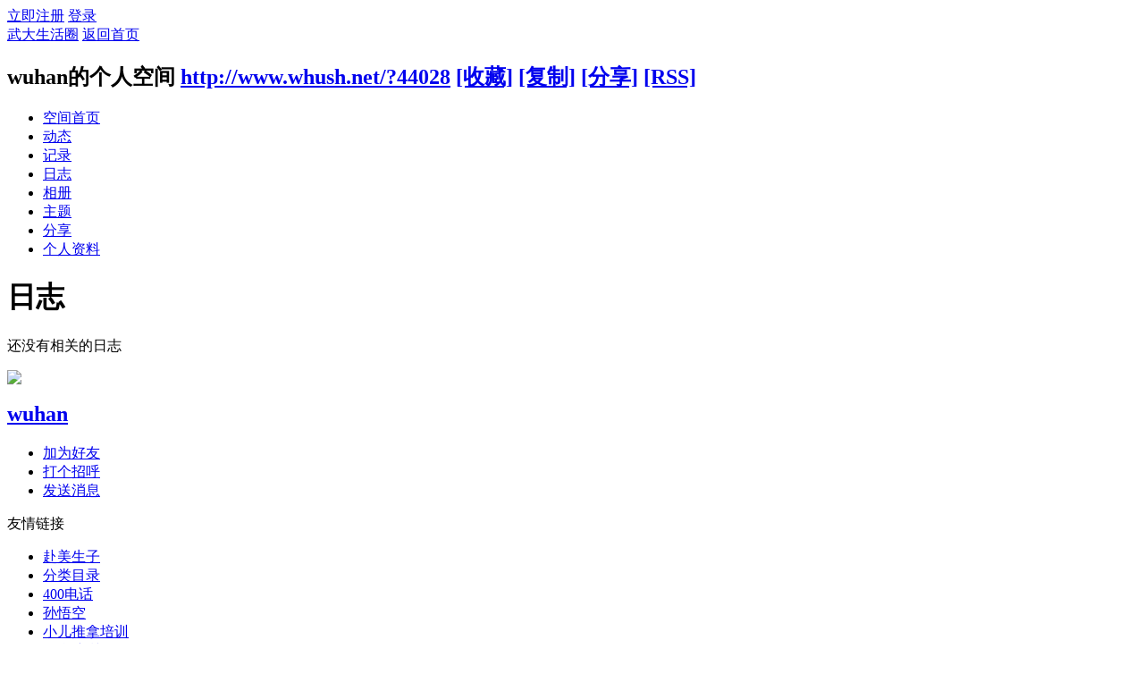

--- FILE ---
content_type: text/html; charset=utf-8
request_url: http://www.whush.net/home.php?mod=space&uid=44028&do=blog&view=me&from=space
body_size: 4049
content:
<!DOCTYPE html PUBLIC "-//W3C//DTD XHTML 1.0 Transitional//EN" "http://www.w3.org/TR/xhtml1/DTD/xhtml1-transitional.dtd">
<html xmlns="http://www.w3.org/1999/xhtml">
<head>
<meta http-equiv="Content-Type" content="text/html; charset=utf-8" />
<title>wuhan的日志 -  武大生活圈 -  whubbs!</title>

<meta name="keywords" content="wuhan的日志" />
<meta name="description" content="wuhan的日志 ,武大生活圈" />
<meta name="generator" content="Discuz! X3.4" />
<meta name="author" content="Discuz! Team and Comsenz UI Team" />
<meta name="copyright" content="2001-2017 Comsenz Inc." />
<meta name="MSSmartTagsPreventParsing" content="True" />
<meta http-equiv="MSThemeCompatible" content="Yes" />
<base href="http://www.whush.net/" /><link rel="stylesheet" type="text/css" href="data/cache/style_3_common.css?YbY" /><link rel="stylesheet" type="text/css" href="data/cache/style_3_home_space.css?YbY" /><script type="text/javascript">var STYLEID = '3', STATICURL = 'static/', IMGDIR = 'static/image/common', VERHASH = 'YbY', charset = 'utf-8', discuz_uid = '0', cookiepre = '14k9_2132_', cookiedomain = '', cookiepath = '/', showusercard = '1', attackevasive = '0', disallowfloat = '', creditnotice = '1|威望|,2|金钱|,3|贡献|', defaultstyle = '', REPORTURL = 'aHR0cDovL3d3dy53aHVzaC5uZXQvaG9tZS5waHA/bW9kPXNwYWNlJnVpZD00NDAyOCZkbz1ibG9nJnZpZXc9bWUmZnJvbT1zcGFjZQ==', SITEURL = 'http://www.whush.net/', JSPATH = 'data/cache/', CSSPATH = 'data/cache/style_', DYNAMICURL = '';</script>
<script src="data/cache/common.js?YbY" type="text/javascript"></script>
<script src="data/cache/home.js?YbY" type="text/javascript"></script>
<link rel="stylesheet" type="text/css" href='data/cache/style_3_css_space.css?YbY' />
<link id="style_css" rel="stylesheet" type="text/css" href="static/space/t1/style.css?YbY">
<style id="diy_style"></style>
</head>

<body id="space" onkeydown="if(event.keyCode==27) return false;">
<div id="append_parent"></div>
<div id="ajaxwaitid"></div>


<div id="toptb" class="cl">
<div class="y">
<a href="member.php?mod=register">立即注册</a>
<a href="member.php?mod=logging&amp;action=login" onclick="showWindow('login', this.href)">登录</a>
</div>
<div class="z">
<a href="./" title="武大生活圈" class="xw1">武大生活圈</a>
<a href="http://www.whush.net/home.php?mod=space&amp;do=home" id="navs" class="showmenu" onmouseover="showMenu(this.id);">返回首页</a>
</div>
</div>
<div id="hd" class="wp cl">

<h2 id="spaceinfoshow"><strong id="spacename" class="mbn">
wuhan的个人空间</strong>
<span class="xs0 xw0">
<a id="domainurl" href="http://www.whush.net/?44028" onclick="setCopy('http://www.whush.net/?44028', '空间地址复制成功');return false;">http://www.whush.net/?44028</a>
<a href="javascript:;" onclick="addFavorite(location.href, document.title)">[收藏]</a>
<a id="domainurl" href="http://www.whush.net/?44028" onclick="setCopy('http://www.whush.net/?44028', '空间地址复制成功');return false;">[复制]</a>
<a id="share_space" href="home.php?mod=spacecp&amp;ac=share&amp;type=space&amp;id=44028" onclick="showWindow(this.id, this.href, 'get', 0);">[分享]</a>
<a href="http://www.whush.net/home.php?mod=rss&amp;uid=44028">[RSS]</a>
</span>
<span id="spacedescription" class="xs1 xw0 mtn"></span>
</h2><div id="nv">
<ul>
<li><a href="http://www.whush.net/home.php?mod=space&amp;uid=44028&amp;do=index">空间首页</a></li>
<li><a href="http://www.whush.net/home.php?mod=space&amp;uid=44028&amp;do=home&amp;view=me&amp;from=space">动态</a></li>
<li><a href="http://www.whush.net/home.php?mod=space&amp;uid=44028&amp;do=doing&amp;view=me&amp;from=space">记录</a></li>
<li><a href="http://www.whush.net/home.php?mod=space&amp;uid=44028&amp;do=blog&amp;view=me&amp;from=space">日志</a></li>
<li><a href="http://www.whush.net/home.php?mod=space&amp;uid=44028&amp;do=album&amp;view=me&amp;from=space">相册</a></li>
<li><a href="http://www.whush.net/home.php?mod=space&amp;uid=44028&amp;do=thread&amp;view=me&amp;from=space">主题</a></li>
<li><a href="http://www.whush.net/home.php?mod=space&amp;uid=44028&amp;do=share&amp;view=me&amp;from=space">分享</a></li>
<li><a href="http://www.whush.net/home.php?mod=space&amp;uid=44028&amp;do=profile">个人资料</a></li>
</ul>
</div></div>

<ul id="navs_menu" class="p_pop topnav_pop" style="display:none;">                <li id="mn_portal" ><a href="http://www.whush.net/portal.php" hidefocus="true" title="Portal"  >关于武大<span>Portal</span></a></li>                <li id="mn_forum" ><a href="http://www.whush.net/forum.php" hidefocus="true" title="BBS"  >武大生活圈<span>BBS</span></a></li>                <li id="mn_Nbdeb" ><a href="http://www.whush.net/forum-61-1.html" hidefocus="true"  >武大招新帖</a></li>                <li id="mn_P6" ><a href="http://www.whush.net/wudaxinwen/" hidefocus="true"  >武大新闻</a></li>                <li id="mn_P3" ><a href="http://www.whush.net/shizi/" hidefocus="true"  >师资队伍</a></li>                <li id="mn_P4" ><a href="http://www.whush.net/rencai/" hidefocus="true"  >人才培养</a></li>                <li id="mn_P12" ><a href="http://www.whush.net/shenghuo/" hidefocus="true"  >文化生活</a></li>                <li id="mn_P5" ><a href="http://www.whush.net/keyan/" hidefocus="true"  >科学研究</a></li>                <li id="mn_P13" ><a href="http://www.whush.net/jiaoliu/" hidefocus="true"  >交流合作</a></li>                <li id="mn_Nc2dd" ><a href="http://www.whush.net/home.php?mod=space&do=blog" hidefocus="true"  >武大家园</a></li>                                                                                                                </ul>
<ul id="myspace_menu" class="p_pop" style="display:none;">
    <li><a href="http://www.whush.net/home.php?mod=space">我的空间</a></li><li><a href="http://www.whush.net/home.php?mod=magic" style="background-image:url(http://www.whush.net/static/image/feed/magic_b.png) !important">道具</a></li>
<li><a href="http://www.whush.net/home.php?mod=medal" style="background-image:url(http://www.whush.net/static/image/feed/medal_b.png) !important">勋章</a></li>
<li><a href="http://www.whush.net/home.php?mod=task" style="background-image:url(http://www.whush.net/static/image/feed/task_b.png) !important">任务</a></li>
</ul>
<div id="ct" class="ct2 wp cl">
<div class="mn">
<div class="bm">
<div class="bm_h">
<h1 class="mt">日志</h1>
</div>
<div class="bm_c">
<div class="tbmu cl">
</div>

<div class="emp">还没有相关的日志</div>
</div>
</div>
</div>
<div class="sd"><div id="pcd" class="bm cl"><div class="bm_c">
<div class="hm">
<p><a href="http://www.whush.net/space-uid-44028.html" class="avtm"><img src="http://www.whush.net/uc_server/avatar.php?uid=44028&size=middle" /></a></p>
<h2 class="xs2"><a href="http://www.whush.net/space-uid-44028.html">wuhan</a></h2>
</div>
<ul class="xl xl2 cl ul_list">
<li class="ul_add"><a href="http://www.whush.net/home.php?mod=spacecp&amp;ac=friend&amp;op=add&amp;uid=44028&amp;handlekey=addfriendhk_44028" id="a_friend_li_44028" onclick="showWindow(this.id, this.href, 'get', 0);">加为好友</a></li>
<li class="ul_poke"><a href="http://www.whush.net/home.php?mod=spacecp&amp;ac=poke&amp;op=send&amp;uid=44028&amp;handlekey=propokehk_44028" id="a_poke_44028" onclick="showWindow(this.id, this.href, 'get', 0);">打个招呼</a></li>

<li class="ul_pm"><a href="http://www.whush.net/home.php?mod=spacecp&amp;ac=pm&amp;op=showmsg&amp;handlekey=showmsg_44028&amp;touid=44028&amp;pmid=0&amp;daterange=2" id="a_sendpm_44028" onclick="showWindow('showMsgBox', this.href, 'get', 0)">发送消息</a></li>
</ul>
</div>
</div>
</div>
<script type="text/javascript">
function succeedhandle_followmod(url, msg, values) {
var fObj = $('followmod');
if(values['type'] == 'add') {
fObj.innerHTML = '取消收听';
fObj.href = 'home.php?mod=spacecp&ac=follow&op=del&fuid='+values['fuid'];
} else if(values['type'] == 'del') {
fObj.innerHTML = '收听TA';
fObj.href = 'home.php?mod=spacecp&ac=follow&op=add&hash=1321160b&fuid='+values['fuid'];
}
}
</script></div>
</div>


<script type="text/javascript">
function fuidgoto(fuid) {
var parameter = fuid != '' ? '&fuid='+fuid : '';
window.location.href = 'home.php?mod=space&do=blog&view=we'+parameter;
}
</script>	</div>
<div class="rdii_footer">
    <div class="wp cl">
<div class="rdii_footer_friendship_link">
<p>友情链接</p>
<ul>
       <li><a href="http://www.db1818.com" title="赴美生子" target="_blank">赴美生子</a></li>
   <li><a href="http://www.tongmengguo.com" title="分类目录" target="_blank">分类目录</a></li>
   <li><a href="http://www.zg400.cn" title="400电话" target="_blank">400电话</a></li>
   <li><a href="https://www.swkong.com" title="孙悟空" target="_blank">孙悟空</a></li>
   <li><a href="http://www.sdxiaoertuina.cn" title="小儿推拿培训" target="_blank">小儿推拿培训</a></li>
   <li><a href="http://www.tnamxx.cn" title="推拿培训" target="_blank">推拿培训</a></li>
   <li><a href="http://www.tuinaanmo.net" title="推拿培训" target="_blank">推拿培训</a></li>
   <li><a href="http://www.chinadmoz.org/linkin.asp?id=117525" title="DMOZ目录" target="_blank">DMOZ目录</a></li>
   <li><a href="http://www.0531400.com" title="全网目录" target="_blank">全网目录</a></li>
   <li><a href="http://www.fenleimulu.com.cn" title="分类目录" target="_blank">分类目录</a></li>
   <li><a href="http://www.lyseo.net" title="seo培训" target="_blank">seo培训</a></li>
   <li><a href="http://www.zgqyw.com.cn" title="中国微商网" target="_blank">中国微商网</a></li>
</ul>
</div>
<div class="rdii_footer_copy">
<div class="z">
<p class="z">Powered by <strong><a href="http://www.discuz.net" target="_blank">Discuz!</a></strong> <em>X3.4</em></p>
<p class="xs0 z">&nbsp;&nbsp;&copy; 2001-2017 <a href="http://www.comsenz.com" target="_blank">Comsenz Inc.</a></p>
</div>
<div class="y">
<p>
<a href="http://wpa.qq.com/msgrd?v=3&amp;uin=744245380&amp;site=武大生活圈&amp;menu=yes&amp;from=discuz" target="_blank" title="QQ"><img src="static/image/common/site_qq.jpg" alt="QQ" /></a>&nbsp;&nbsp;<a href="http://www.whush.net/archiver/" >Archiver</a>&nbsp;&nbsp;<a href="http://www.whush.net/forum.php?mobile=yes" >手机版</a>&nbsp;&nbsp;<a href="http://www.whush.net/forum.php?mod=misc&action=showdarkroom" >小黑屋</a>&nbsp;&nbsp;<strong><a href="http://www.whush.net" target="_blank">武大生活圈</a></strong>
<script>
var _hmt = _hmt || [];
(function() {
  var hm = document.createElement("script");
  hm.src = "https://hm.baidu.com/hm.js?997642b9b636a739796de77c4e4496d1";
  var s = document.getElementsByTagName("script")[0]; 
  s.parentNode.insertBefore(hm, s);
})();
</script></p>
</div>
</div>
</div></div>
<script src="home.php?mod=misc&ac=sendmail&rand=1766010974" type="text/javascript"></script>

<div id="scrolltop">
<span hidefocus="true"><a title="返回顶部" onclick="window.scrollTo('0','0')" class="scrolltopa" ><b>返回顶部</b></a></span>
</div>
<script type="text/javascript">_attachEvent(window, 'scroll', function () { showTopLink(); });checkBlind();</script>
</body>
</html>
